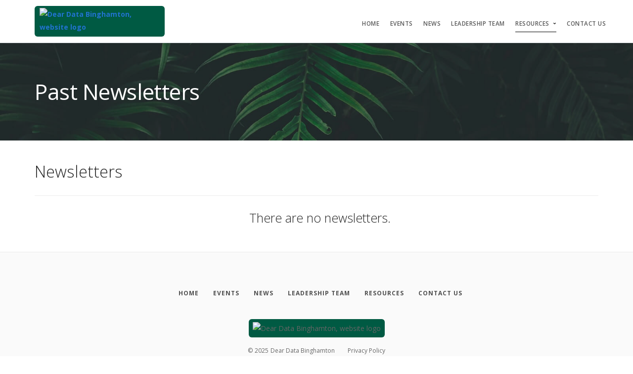

--- FILE ---
content_type: text/css
request_url: https://bengaged.binghamton.edu/css/themes/stack/css/custom.css
body_size: 2571
content:


/*HEADER*/
.hamburger-toggle i { color: #005fbf; }
.dropdown__trigger + .container {
    position: absolute;
    opacity: 0;
    transition: all .3s;
}
.dropdown--active > .container { opacity: 1;}

@media (min-width: 991px) {
.dropdown .dropdown__container:before { height: 0;}
}

@media (max-width: 768px) {
.nav-container > .bar { padding:  1.5em 0}
.nav-container .bar__module + .bar__module { margin-bottom: 0 }
.nav-container .bar__module + .bar__module > .btn { 
    display: inline-block;
    width: 48%;
    vertical-align:  top;
    margin-right: 1%;
    }
.nav-container .bar__module + .bar__module > .btn--primary { margin-left: 1%; }
    
.menu-horizontal.text-left a, .dropdown__trigger {
    display: block;
    padding: .7em 1.2em;
    transition: .2s all;
    font-size:  1.0em !important;
    }
.menu-horizontal.text-left a:hover, .dropdown__trigger:hover {
    opacity: 1;
    background: #EEE;
    color: #000 !important;
    }
    .dropdown__content, .dropdown__content .col-md-2  {padding: 0 !important}    
    .dropdown__content .col-md-2  h5 {padding-left: 1.2em}    
    
}
.dropdown .dropdown__content {
    box-shadow: 0 3px 10px 0 rgba(0, 0, 0, .1);
    border: 1px solid #d8d8d8;
    border-top: none;
    border-radius: 0 0 5px 5px;
    margin-top: 1px;
}
/*
.btn .btn__text {
    font-weight: 500;
    text-shadow: 0 0 #333;
}
.btn--primary .btn__text {
    text-shadow: 0 0 #FFF;
}
*/
@media (max-width: 380px) {
.nav-container .bar__module + .bar__module > .btn { 
    display: block;
    width: auto;
    margin: 0 0 1em;
    }
}
@media (min-width: 768px) {
        .bar__module { display: inline-block; margin-left: 2em}
}

@media (max-width: 1280px) { .bar__module:not(:last-child) { margin-bottom: 1em} }

/*COMMON RULES*/

.bg--primary button.btn.btn--primary {
    color: #008cb5;
    border-color: #ffffff;
}

.tabs-container.tabs--vertical { overflow: visible; }

.img_rounded {
    width: 200px;
    height: 200px;
    margin: 0 auto;
    border-radius: 200px;
    overflow: hidden;
    border: 1px solid #BBB;
}
.list-inline--images img {
    max-height: 110px;
}

input, select {
    border-radius: 200;
     height: 3.3em; 
}
button, input[type="submit"] {
    height: 3.65em;
}

::-webkit-input-placeholder { color: #555}
::-moz-placeholder { color: #555}
:-ms-input-placeholder { color: #555}
::placeholder { color: #555 !important}


.lquo {
    font: 1.5em/1em georgia, serif; 
    position:absolute; 
    left: -0.3em; 
}
.rquo {
    font: 1.5em/1em georgia, serif; 
    padding-left: .2em; 
}


@media (min-width: 1281px) {
.container {
    width: 1280px;
    }
}

.border--top { border-top: 1px solid #ddd;}

section.space--xs, footer.cgFooterDefault.space--xs {
    padding-top: 3.71428571em !important;
 
}


.nav-container { 
    border-bottom:  1px solid #e1e6ea;
    background: #FFF;
    /*box-shadow: 0 1px 2px rgba(157, 164, 181, 0.15);*/
    padding: 0;
    }

input[type], textarea, select {
    background: hsla(193, 10%, 94%, 1);
    border-color: #d3d8da;
}
input[type]:focus, textarea:focus, select:focus {
    background: #FFF;
    border-color: #00b4e8;
    
}
.input-radio--innerlabel input:checked + label {
    border-color: #0fa5d2;
    background: #0fa5d2;
    }
.testimonial-2 .boxed {
    min-height: 15em;
}

.tabs li.active .tab__title, .tabs li.active .tab__title span {
    color: #00b4e8;
}
.tabs {
    background: #f1f3f4;
    border-color: #dedede;
}
.tabs-container.tabs--vertical .tabs li:not(:last-child) { border-color: #d6d6d6 }
.tabs a {
    color: #444;
    text-decoration: none !important;
    font-weight: 600;
}
.tabs li.active  {background: #FFF}

.tabs li.active:first-child { border-radius: 5px 0 0 5px}

/*
.btn--primary, .btn--primary:visited {
    background: #00b4e8;
    border-color: #00b4e8;
}
.btn--primary:hover {
    background: #19c8fb;
    border-color: #19c8fb;
	transform: none;
    -webkit-transform: none;
}
.bg--secondary {background: hsla(210, 10%, 94%, 1)}
*/

.bar img[class^="logo"] {
    max-height: none;
    max-width: none;
	height:auto;	
    margin-top: -10px;
    width: 230px;
}
.bar .logo1 {width: 200px; }
.bar .logo2 { width: 280px; }

.switchable.imagebg {
	position:relative;
	background: url(../img/students3.jpg);
	background-size:cover;
	}
.switchable.imagebg > canvas {display:none}
	
/*.switchable.imagebg:after {
	content:"";
    position: absolute;
    left: 0;
    top: 0;
    background: hsla(210, 100%, 20%, 0.75);
    width: 100%;
    height: 100%;
}	
	
/*section, footer.cgFooterDefault {
    padding-top: 4em;
    padding-bottom: 4em;
}*/


.menu-horizontal > li:not(:hover) > a, .menu-horizontal > li:not(:hover) > span, .menu-horizontal > li:not(:hover) > .modal-instance > .modal-trigger {
    opacity: .7;
}
.menu-horizontal > li > a, .menu-horizontal > li > span, .menu-horizontal > li > .modal-instance > .modal-trigger {
    -webkit-transition: .2s ease;
    transition: .2s ease;
    color: #111;
}

.menu-horizontal .dropdown__content.col-md-2.col-sm-4 { width: auto; }
/*
h1, h2, h3, h4, h5, h6 { line-height: 1.25em}
h1 {line-height: 1.15em}

h1:not(:last-child), .h1:not(:last-child) { margin-bottom: 0.4em; }

.lead {
    font-size: 1.2em;
    color: #444;
}
*/
.image--xxs, .logos img {
    max-height: none;
	filter: grayscale(20%);
	opacity: .95;
	transition: all .2s;
	}
.logos img {
    max-height: 110px;
	}
	#logos a:hover > .image--xxs, .logos img:hover {
        filter: none;
        opacity:1;	
		}
    .bar__module .btn--sm {
        padding-right: 1em;
		padding-left: 1em;
		}
.btn {
    padding-left: 1em !important;
    padding-right: 1em !important;
}

.feature h4 + p {
       
}
.bg--primary { background: #00b4e8;}   



/*SLIDER*/

.flexslider .slides > li { text-align: center; }
.flexslider .slides img {
  width: auto !important;
  display: inline-block !important;
}
.flexslider { margin: 0 auto !important; }
.flex-direction-nav a:before {
    margin-top: 10px;
    font-size: 30px !important;
}

/*ICON LIST*/

 .list-Icon.horiz { margin-left: -20px}
		.list-Icon .icon { 
				vertical-align: middle;
				font-size: 3.4em;
                color: #269bbd;
				}
			.list-Icon .list-Item {
				vertical-align: middle; 
				margin-left: .5em;
                line-height: 1.5em;
				}
            .list-Icon.horiz > li  {
                display: inline-block;
                width: 22%;
                text-align: center;
                margin: 0 .4em 2em;
                vertical-align: top;
            }
            .list-Icon > li  {
                                margin-bottom: 1em;
            }
            .list-Icon .list-Item { display: block; margin: 1em 0 0; color: #333; }


/*FOOTER*/

footer.cgFooterDefault:not(.bg--primary):not(.bg--dark) a {color: #333}
footer.cgFooterDefault.space--sm { padding-bottom: 0}
footer.cgFooterDefault {
    box-shadow: inset 0 -3.4em #2c3031;
    padding-top: 3em !important;
    border-top: 1px solid #DDD;
}
    footer.cgFooterDefault .row + .row {
        color: white;
        padding:  .7em;
          }
    footer.cgFooterDefault .row + .row a {color: white;}
    footer.cgFooterDefault .type--fine-print:not(p) {opacity: .7; transition: all .2s}
    footer.cgFooterDefault a.type--fine-print:not(p):hover {opacity: 1; text-decoration: none}

.list--hover li:not(:hover) {
    opacity: .8;
}

.footer-2 .col-md-2.col-sm-6 { margin-bottom:  2.5em}
.footer-2 .col-sm-6 h6 { margin-bottom:  1em}
footer.footer-2 .row:last-child {
    margin-top: 0;
    background: #2c3031;
}
.back-to-top {
    bottom: 10em;
    border: 1px solid #818286;
    }
    [class^="stack-"]:before, [class*=" stack-"]:before { font-weight: bold }


@media (max-width: 1000px) {
    .col-sm-3.feature {width: 50%; padding: 0 10px !important}
}
@media (max-width: 992px) {
    .col-md-4.col-md-offset-1 form {
     max-width: 35em;
     margin: 3em auto 0;
    }
.footer-2 .col-md-4.col-xs-6:first-child {
   float: none !important;
    width: auto !important;
    text-align: center !important;
    margin-bottom: 3em;
    }
.footer-2 .col-md-4.col-xs-6:first-child {
   float: none !important;
    width: auto !important;
    text-align: center !important;
    margin-bottom: 3em;
    }
}
@media (max-width: 760px) {
    form[action="create"] { margin: 0 auto }
    .testimonial .col-md-2 {
        width: auto !important;
        float: none !important;
        margin-bottom: 1.5em;
    }
    .testimonial .col-md-7 {
        max-width: 40em;
        margin: 0 auto;
        float: none;
    }
@media (max-width: 767px) {
    .main-container {margin-top: 74px !important}
    section.cover.bg--secondary {padding: 1em}
    .col-1-5.slide {position: static !important}
    .col-sm-3.feature { margin: 0 auto}
    }
@media (max-width: 600px) {
    .col-sm-3.feature { margin: 0 auto; width: 100%}
    }



--- FILE ---
content_type: application/javascript
request_url: https://bengaged.binghamton.edu/js/accessibility-web-builder.js
body_size: 1543
content:
/* ============================================================================================================ */
/* == Website Builder - Stack Theme Accessibility Support
/* ============================================================================================================ */

/* Function that updates the form-error and form-success notifications with additional accessibility support:
 * - role=status so the screen reader will read the notofication when presented
 * - button to close the notification as it obscures content behind until closed
 */
function setupContactUsFormErrorAndSuccessContainers() {
    let  buttonStyle = 'outline: 0; border: 2px solid #ffffff; border-radius: 7px; height: 2em; padding: 0px 11px; margin-left: 23px;';
    $('div.form-error').each(function() {
        let formErrorDiv = $(this);
        let formErrorCloseButtonOnclick = "$('div.form-error').css('display', 'none');";
        let formErrorCloseButton = '<button style="' + buttonStyle + '" onclick="' + formErrorCloseButtonOnclick + '" aria-label="Close message">x</span></button>';
        let formErrorHtml = '<span class="form-error-span" role="status"></span>' + formErrorCloseButton;;
        $(formErrorDiv).html(formErrorHtml);
    });
    $('div.form-success').each(function() {
        let formSuccessDiv = $(this);
        let formSuccessCloseButtonOnclick = "$('div.form-success').css('display', 'none');";
        let formSuccessCloseButton = '<button style="' + buttonStyle + '" onclick="' + formSuccessCloseButtonOnclick + '" aria-label="Close message">x</span></button>';
        let formSuccessHtml = '<span class="form-success-span" role="status"></span>' + formSuccessCloseButton;;
        $(formSuccessDiv).html(formSuccessHtml);
    });
}

/* Function that initializes the Contact Us forms with additional support for accessibility:
 * - setup the error/success notifications
 * - add [required] attribute to the input labels (will be read by the screen reader)
 * - add red '*' asterix as a prefix to all required input field labels
 * - validate the post data
 * - submit request and process resulting error/success status
 */
function setupContactUsForms() {
    // Support for the following Stack theme sections:
    // 
    // ts-stack--614 Contact Us
    // ts-stack--656 Contact Us (No map)
    // ts-stack--665 Contact Us 2 (No map) *** this is not presently active
    //
    let count = $(".ts-stack--614").length;
    count += $(".ts-stack--656").length;
    count += $(".ts-stack--665").length;
    if (count < 1) {
        return; // nothing to do
    }

    setupContactUsFormErrorAndSuccessContainers();

    $('.validate-required').attr('required', 'true');

    $(".contactform").each( function() {
        let labels = $(this).find('label');
        labels.each(function() {
            let labelHtml = '<span style="color: #B71C1C;">*</span> ' + $(this).text();
            $(this).html(labelHtml);
        });
        $(this).on('submit', function(e) {
            var postData = $(this).serializeArray();
            var formURL = $(this).attr("action");
            if (postData[0].value === "" || postData[1].value === "" || postData[2].value === "" || postData[3].value === "") {
                $('.form-error').css("display", "block");
                $('.form-success').css("display", "none");
                setTimeout(function() {
                    $('.form-error .form-error-span').text('One or more required fields are empty.');
                    $('.form-error button').trigger('focus');
                }, 111);
            }  else {
                $.ajax({
                    url : formURL,
                    type: "POST",
                    data : postData,
                    success: function(data, textStatus, jqXHR) {
                        $('.form-error').css("display", "none");
                        $('.form-success').css("display", "block");
                        setTimeout(function() {
                            $('.form-success .form-success-span').text("Thanks for your enquiry, we'll be in touch shortly.");
                            $('.form-success button').trigger('focus');
                        }, 111);
                    },
                    error: function(jqXHR, textStatus, errorThrown) {
                        $('.form-error').css("display", "block");
                        $('.form-success').css("display", "none");
                        setTimeout(function() {
                            $('.form-error .form-error-span').text('An error occured (reCAPTCHA failed, please wait a few minutes and try again).');
                            $('.form-error button').trigger('focus');
                        }, 111);
                    }
                });
            }
            e.preventDefault();
        });
    });
}

/* Function that triggers the submit on the Contact Us form (callback by reCAPTCHA after completion) */
function onWebsiteBuilderContactUsFormSubmit(token) {
    $(".contactform").trigger('submit');
}

/* Function defined in stack theme accessibility.js that we're overriding as it's now deprecated (replaced with above) */
function setContactUsSendMessageOnclick() {
    // DO NOTHING (deprecated function to be removed from Stack theme after 2024-10)
}

console.log('> accessibility-web-builder.js is ready.');